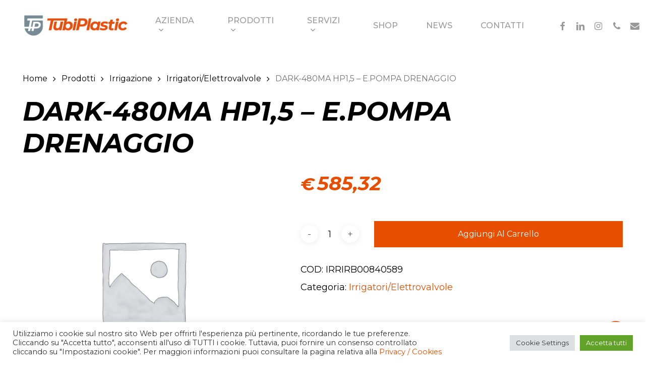

--- FILE ---
content_type: text/html; charset=utf-8
request_url: https://www.google.com/recaptcha/api2/anchor?ar=1&k=6LcE6xAgAAAAALzRfrjz7VgKMYpPAQwBpCHdZbuo&co=aHR0cHM6Ly93d3cudHViaXBsYXN0aWMuZXU6NDQz&hl=en&v=N67nZn4AqZkNcbeMu4prBgzg&size=invisible&anchor-ms=20000&execute-ms=30000&cb=rftlx06v4j39
body_size: 49009
content:
<!DOCTYPE HTML><html dir="ltr" lang="en"><head><meta http-equiv="Content-Type" content="text/html; charset=UTF-8">
<meta http-equiv="X-UA-Compatible" content="IE=edge">
<title>reCAPTCHA</title>
<style type="text/css">
/* cyrillic-ext */
@font-face {
  font-family: 'Roboto';
  font-style: normal;
  font-weight: 400;
  font-stretch: 100%;
  src: url(//fonts.gstatic.com/s/roboto/v48/KFO7CnqEu92Fr1ME7kSn66aGLdTylUAMa3GUBHMdazTgWw.woff2) format('woff2');
  unicode-range: U+0460-052F, U+1C80-1C8A, U+20B4, U+2DE0-2DFF, U+A640-A69F, U+FE2E-FE2F;
}
/* cyrillic */
@font-face {
  font-family: 'Roboto';
  font-style: normal;
  font-weight: 400;
  font-stretch: 100%;
  src: url(//fonts.gstatic.com/s/roboto/v48/KFO7CnqEu92Fr1ME7kSn66aGLdTylUAMa3iUBHMdazTgWw.woff2) format('woff2');
  unicode-range: U+0301, U+0400-045F, U+0490-0491, U+04B0-04B1, U+2116;
}
/* greek-ext */
@font-face {
  font-family: 'Roboto';
  font-style: normal;
  font-weight: 400;
  font-stretch: 100%;
  src: url(//fonts.gstatic.com/s/roboto/v48/KFO7CnqEu92Fr1ME7kSn66aGLdTylUAMa3CUBHMdazTgWw.woff2) format('woff2');
  unicode-range: U+1F00-1FFF;
}
/* greek */
@font-face {
  font-family: 'Roboto';
  font-style: normal;
  font-weight: 400;
  font-stretch: 100%;
  src: url(//fonts.gstatic.com/s/roboto/v48/KFO7CnqEu92Fr1ME7kSn66aGLdTylUAMa3-UBHMdazTgWw.woff2) format('woff2');
  unicode-range: U+0370-0377, U+037A-037F, U+0384-038A, U+038C, U+038E-03A1, U+03A3-03FF;
}
/* math */
@font-face {
  font-family: 'Roboto';
  font-style: normal;
  font-weight: 400;
  font-stretch: 100%;
  src: url(//fonts.gstatic.com/s/roboto/v48/KFO7CnqEu92Fr1ME7kSn66aGLdTylUAMawCUBHMdazTgWw.woff2) format('woff2');
  unicode-range: U+0302-0303, U+0305, U+0307-0308, U+0310, U+0312, U+0315, U+031A, U+0326-0327, U+032C, U+032F-0330, U+0332-0333, U+0338, U+033A, U+0346, U+034D, U+0391-03A1, U+03A3-03A9, U+03B1-03C9, U+03D1, U+03D5-03D6, U+03F0-03F1, U+03F4-03F5, U+2016-2017, U+2034-2038, U+203C, U+2040, U+2043, U+2047, U+2050, U+2057, U+205F, U+2070-2071, U+2074-208E, U+2090-209C, U+20D0-20DC, U+20E1, U+20E5-20EF, U+2100-2112, U+2114-2115, U+2117-2121, U+2123-214F, U+2190, U+2192, U+2194-21AE, U+21B0-21E5, U+21F1-21F2, U+21F4-2211, U+2213-2214, U+2216-22FF, U+2308-230B, U+2310, U+2319, U+231C-2321, U+2336-237A, U+237C, U+2395, U+239B-23B7, U+23D0, U+23DC-23E1, U+2474-2475, U+25AF, U+25B3, U+25B7, U+25BD, U+25C1, U+25CA, U+25CC, U+25FB, U+266D-266F, U+27C0-27FF, U+2900-2AFF, U+2B0E-2B11, U+2B30-2B4C, U+2BFE, U+3030, U+FF5B, U+FF5D, U+1D400-1D7FF, U+1EE00-1EEFF;
}
/* symbols */
@font-face {
  font-family: 'Roboto';
  font-style: normal;
  font-weight: 400;
  font-stretch: 100%;
  src: url(//fonts.gstatic.com/s/roboto/v48/KFO7CnqEu92Fr1ME7kSn66aGLdTylUAMaxKUBHMdazTgWw.woff2) format('woff2');
  unicode-range: U+0001-000C, U+000E-001F, U+007F-009F, U+20DD-20E0, U+20E2-20E4, U+2150-218F, U+2190, U+2192, U+2194-2199, U+21AF, U+21E6-21F0, U+21F3, U+2218-2219, U+2299, U+22C4-22C6, U+2300-243F, U+2440-244A, U+2460-24FF, U+25A0-27BF, U+2800-28FF, U+2921-2922, U+2981, U+29BF, U+29EB, U+2B00-2BFF, U+4DC0-4DFF, U+FFF9-FFFB, U+10140-1018E, U+10190-1019C, U+101A0, U+101D0-101FD, U+102E0-102FB, U+10E60-10E7E, U+1D2C0-1D2D3, U+1D2E0-1D37F, U+1F000-1F0FF, U+1F100-1F1AD, U+1F1E6-1F1FF, U+1F30D-1F30F, U+1F315, U+1F31C, U+1F31E, U+1F320-1F32C, U+1F336, U+1F378, U+1F37D, U+1F382, U+1F393-1F39F, U+1F3A7-1F3A8, U+1F3AC-1F3AF, U+1F3C2, U+1F3C4-1F3C6, U+1F3CA-1F3CE, U+1F3D4-1F3E0, U+1F3ED, U+1F3F1-1F3F3, U+1F3F5-1F3F7, U+1F408, U+1F415, U+1F41F, U+1F426, U+1F43F, U+1F441-1F442, U+1F444, U+1F446-1F449, U+1F44C-1F44E, U+1F453, U+1F46A, U+1F47D, U+1F4A3, U+1F4B0, U+1F4B3, U+1F4B9, U+1F4BB, U+1F4BF, U+1F4C8-1F4CB, U+1F4D6, U+1F4DA, U+1F4DF, U+1F4E3-1F4E6, U+1F4EA-1F4ED, U+1F4F7, U+1F4F9-1F4FB, U+1F4FD-1F4FE, U+1F503, U+1F507-1F50B, U+1F50D, U+1F512-1F513, U+1F53E-1F54A, U+1F54F-1F5FA, U+1F610, U+1F650-1F67F, U+1F687, U+1F68D, U+1F691, U+1F694, U+1F698, U+1F6AD, U+1F6B2, U+1F6B9-1F6BA, U+1F6BC, U+1F6C6-1F6CF, U+1F6D3-1F6D7, U+1F6E0-1F6EA, U+1F6F0-1F6F3, U+1F6F7-1F6FC, U+1F700-1F7FF, U+1F800-1F80B, U+1F810-1F847, U+1F850-1F859, U+1F860-1F887, U+1F890-1F8AD, U+1F8B0-1F8BB, U+1F8C0-1F8C1, U+1F900-1F90B, U+1F93B, U+1F946, U+1F984, U+1F996, U+1F9E9, U+1FA00-1FA6F, U+1FA70-1FA7C, U+1FA80-1FA89, U+1FA8F-1FAC6, U+1FACE-1FADC, U+1FADF-1FAE9, U+1FAF0-1FAF8, U+1FB00-1FBFF;
}
/* vietnamese */
@font-face {
  font-family: 'Roboto';
  font-style: normal;
  font-weight: 400;
  font-stretch: 100%;
  src: url(//fonts.gstatic.com/s/roboto/v48/KFO7CnqEu92Fr1ME7kSn66aGLdTylUAMa3OUBHMdazTgWw.woff2) format('woff2');
  unicode-range: U+0102-0103, U+0110-0111, U+0128-0129, U+0168-0169, U+01A0-01A1, U+01AF-01B0, U+0300-0301, U+0303-0304, U+0308-0309, U+0323, U+0329, U+1EA0-1EF9, U+20AB;
}
/* latin-ext */
@font-face {
  font-family: 'Roboto';
  font-style: normal;
  font-weight: 400;
  font-stretch: 100%;
  src: url(//fonts.gstatic.com/s/roboto/v48/KFO7CnqEu92Fr1ME7kSn66aGLdTylUAMa3KUBHMdazTgWw.woff2) format('woff2');
  unicode-range: U+0100-02BA, U+02BD-02C5, U+02C7-02CC, U+02CE-02D7, U+02DD-02FF, U+0304, U+0308, U+0329, U+1D00-1DBF, U+1E00-1E9F, U+1EF2-1EFF, U+2020, U+20A0-20AB, U+20AD-20C0, U+2113, U+2C60-2C7F, U+A720-A7FF;
}
/* latin */
@font-face {
  font-family: 'Roboto';
  font-style: normal;
  font-weight: 400;
  font-stretch: 100%;
  src: url(//fonts.gstatic.com/s/roboto/v48/KFO7CnqEu92Fr1ME7kSn66aGLdTylUAMa3yUBHMdazQ.woff2) format('woff2');
  unicode-range: U+0000-00FF, U+0131, U+0152-0153, U+02BB-02BC, U+02C6, U+02DA, U+02DC, U+0304, U+0308, U+0329, U+2000-206F, U+20AC, U+2122, U+2191, U+2193, U+2212, U+2215, U+FEFF, U+FFFD;
}
/* cyrillic-ext */
@font-face {
  font-family: 'Roboto';
  font-style: normal;
  font-weight: 500;
  font-stretch: 100%;
  src: url(//fonts.gstatic.com/s/roboto/v48/KFO7CnqEu92Fr1ME7kSn66aGLdTylUAMa3GUBHMdazTgWw.woff2) format('woff2');
  unicode-range: U+0460-052F, U+1C80-1C8A, U+20B4, U+2DE0-2DFF, U+A640-A69F, U+FE2E-FE2F;
}
/* cyrillic */
@font-face {
  font-family: 'Roboto';
  font-style: normal;
  font-weight: 500;
  font-stretch: 100%;
  src: url(//fonts.gstatic.com/s/roboto/v48/KFO7CnqEu92Fr1ME7kSn66aGLdTylUAMa3iUBHMdazTgWw.woff2) format('woff2');
  unicode-range: U+0301, U+0400-045F, U+0490-0491, U+04B0-04B1, U+2116;
}
/* greek-ext */
@font-face {
  font-family: 'Roboto';
  font-style: normal;
  font-weight: 500;
  font-stretch: 100%;
  src: url(//fonts.gstatic.com/s/roboto/v48/KFO7CnqEu92Fr1ME7kSn66aGLdTylUAMa3CUBHMdazTgWw.woff2) format('woff2');
  unicode-range: U+1F00-1FFF;
}
/* greek */
@font-face {
  font-family: 'Roboto';
  font-style: normal;
  font-weight: 500;
  font-stretch: 100%;
  src: url(//fonts.gstatic.com/s/roboto/v48/KFO7CnqEu92Fr1ME7kSn66aGLdTylUAMa3-UBHMdazTgWw.woff2) format('woff2');
  unicode-range: U+0370-0377, U+037A-037F, U+0384-038A, U+038C, U+038E-03A1, U+03A3-03FF;
}
/* math */
@font-face {
  font-family: 'Roboto';
  font-style: normal;
  font-weight: 500;
  font-stretch: 100%;
  src: url(//fonts.gstatic.com/s/roboto/v48/KFO7CnqEu92Fr1ME7kSn66aGLdTylUAMawCUBHMdazTgWw.woff2) format('woff2');
  unicode-range: U+0302-0303, U+0305, U+0307-0308, U+0310, U+0312, U+0315, U+031A, U+0326-0327, U+032C, U+032F-0330, U+0332-0333, U+0338, U+033A, U+0346, U+034D, U+0391-03A1, U+03A3-03A9, U+03B1-03C9, U+03D1, U+03D5-03D6, U+03F0-03F1, U+03F4-03F5, U+2016-2017, U+2034-2038, U+203C, U+2040, U+2043, U+2047, U+2050, U+2057, U+205F, U+2070-2071, U+2074-208E, U+2090-209C, U+20D0-20DC, U+20E1, U+20E5-20EF, U+2100-2112, U+2114-2115, U+2117-2121, U+2123-214F, U+2190, U+2192, U+2194-21AE, U+21B0-21E5, U+21F1-21F2, U+21F4-2211, U+2213-2214, U+2216-22FF, U+2308-230B, U+2310, U+2319, U+231C-2321, U+2336-237A, U+237C, U+2395, U+239B-23B7, U+23D0, U+23DC-23E1, U+2474-2475, U+25AF, U+25B3, U+25B7, U+25BD, U+25C1, U+25CA, U+25CC, U+25FB, U+266D-266F, U+27C0-27FF, U+2900-2AFF, U+2B0E-2B11, U+2B30-2B4C, U+2BFE, U+3030, U+FF5B, U+FF5D, U+1D400-1D7FF, U+1EE00-1EEFF;
}
/* symbols */
@font-face {
  font-family: 'Roboto';
  font-style: normal;
  font-weight: 500;
  font-stretch: 100%;
  src: url(//fonts.gstatic.com/s/roboto/v48/KFO7CnqEu92Fr1ME7kSn66aGLdTylUAMaxKUBHMdazTgWw.woff2) format('woff2');
  unicode-range: U+0001-000C, U+000E-001F, U+007F-009F, U+20DD-20E0, U+20E2-20E4, U+2150-218F, U+2190, U+2192, U+2194-2199, U+21AF, U+21E6-21F0, U+21F3, U+2218-2219, U+2299, U+22C4-22C6, U+2300-243F, U+2440-244A, U+2460-24FF, U+25A0-27BF, U+2800-28FF, U+2921-2922, U+2981, U+29BF, U+29EB, U+2B00-2BFF, U+4DC0-4DFF, U+FFF9-FFFB, U+10140-1018E, U+10190-1019C, U+101A0, U+101D0-101FD, U+102E0-102FB, U+10E60-10E7E, U+1D2C0-1D2D3, U+1D2E0-1D37F, U+1F000-1F0FF, U+1F100-1F1AD, U+1F1E6-1F1FF, U+1F30D-1F30F, U+1F315, U+1F31C, U+1F31E, U+1F320-1F32C, U+1F336, U+1F378, U+1F37D, U+1F382, U+1F393-1F39F, U+1F3A7-1F3A8, U+1F3AC-1F3AF, U+1F3C2, U+1F3C4-1F3C6, U+1F3CA-1F3CE, U+1F3D4-1F3E0, U+1F3ED, U+1F3F1-1F3F3, U+1F3F5-1F3F7, U+1F408, U+1F415, U+1F41F, U+1F426, U+1F43F, U+1F441-1F442, U+1F444, U+1F446-1F449, U+1F44C-1F44E, U+1F453, U+1F46A, U+1F47D, U+1F4A3, U+1F4B0, U+1F4B3, U+1F4B9, U+1F4BB, U+1F4BF, U+1F4C8-1F4CB, U+1F4D6, U+1F4DA, U+1F4DF, U+1F4E3-1F4E6, U+1F4EA-1F4ED, U+1F4F7, U+1F4F9-1F4FB, U+1F4FD-1F4FE, U+1F503, U+1F507-1F50B, U+1F50D, U+1F512-1F513, U+1F53E-1F54A, U+1F54F-1F5FA, U+1F610, U+1F650-1F67F, U+1F687, U+1F68D, U+1F691, U+1F694, U+1F698, U+1F6AD, U+1F6B2, U+1F6B9-1F6BA, U+1F6BC, U+1F6C6-1F6CF, U+1F6D3-1F6D7, U+1F6E0-1F6EA, U+1F6F0-1F6F3, U+1F6F7-1F6FC, U+1F700-1F7FF, U+1F800-1F80B, U+1F810-1F847, U+1F850-1F859, U+1F860-1F887, U+1F890-1F8AD, U+1F8B0-1F8BB, U+1F8C0-1F8C1, U+1F900-1F90B, U+1F93B, U+1F946, U+1F984, U+1F996, U+1F9E9, U+1FA00-1FA6F, U+1FA70-1FA7C, U+1FA80-1FA89, U+1FA8F-1FAC6, U+1FACE-1FADC, U+1FADF-1FAE9, U+1FAF0-1FAF8, U+1FB00-1FBFF;
}
/* vietnamese */
@font-face {
  font-family: 'Roboto';
  font-style: normal;
  font-weight: 500;
  font-stretch: 100%;
  src: url(//fonts.gstatic.com/s/roboto/v48/KFO7CnqEu92Fr1ME7kSn66aGLdTylUAMa3OUBHMdazTgWw.woff2) format('woff2');
  unicode-range: U+0102-0103, U+0110-0111, U+0128-0129, U+0168-0169, U+01A0-01A1, U+01AF-01B0, U+0300-0301, U+0303-0304, U+0308-0309, U+0323, U+0329, U+1EA0-1EF9, U+20AB;
}
/* latin-ext */
@font-face {
  font-family: 'Roboto';
  font-style: normal;
  font-weight: 500;
  font-stretch: 100%;
  src: url(//fonts.gstatic.com/s/roboto/v48/KFO7CnqEu92Fr1ME7kSn66aGLdTylUAMa3KUBHMdazTgWw.woff2) format('woff2');
  unicode-range: U+0100-02BA, U+02BD-02C5, U+02C7-02CC, U+02CE-02D7, U+02DD-02FF, U+0304, U+0308, U+0329, U+1D00-1DBF, U+1E00-1E9F, U+1EF2-1EFF, U+2020, U+20A0-20AB, U+20AD-20C0, U+2113, U+2C60-2C7F, U+A720-A7FF;
}
/* latin */
@font-face {
  font-family: 'Roboto';
  font-style: normal;
  font-weight: 500;
  font-stretch: 100%;
  src: url(//fonts.gstatic.com/s/roboto/v48/KFO7CnqEu92Fr1ME7kSn66aGLdTylUAMa3yUBHMdazQ.woff2) format('woff2');
  unicode-range: U+0000-00FF, U+0131, U+0152-0153, U+02BB-02BC, U+02C6, U+02DA, U+02DC, U+0304, U+0308, U+0329, U+2000-206F, U+20AC, U+2122, U+2191, U+2193, U+2212, U+2215, U+FEFF, U+FFFD;
}
/* cyrillic-ext */
@font-face {
  font-family: 'Roboto';
  font-style: normal;
  font-weight: 900;
  font-stretch: 100%;
  src: url(//fonts.gstatic.com/s/roboto/v48/KFO7CnqEu92Fr1ME7kSn66aGLdTylUAMa3GUBHMdazTgWw.woff2) format('woff2');
  unicode-range: U+0460-052F, U+1C80-1C8A, U+20B4, U+2DE0-2DFF, U+A640-A69F, U+FE2E-FE2F;
}
/* cyrillic */
@font-face {
  font-family: 'Roboto';
  font-style: normal;
  font-weight: 900;
  font-stretch: 100%;
  src: url(//fonts.gstatic.com/s/roboto/v48/KFO7CnqEu92Fr1ME7kSn66aGLdTylUAMa3iUBHMdazTgWw.woff2) format('woff2');
  unicode-range: U+0301, U+0400-045F, U+0490-0491, U+04B0-04B1, U+2116;
}
/* greek-ext */
@font-face {
  font-family: 'Roboto';
  font-style: normal;
  font-weight: 900;
  font-stretch: 100%;
  src: url(//fonts.gstatic.com/s/roboto/v48/KFO7CnqEu92Fr1ME7kSn66aGLdTylUAMa3CUBHMdazTgWw.woff2) format('woff2');
  unicode-range: U+1F00-1FFF;
}
/* greek */
@font-face {
  font-family: 'Roboto';
  font-style: normal;
  font-weight: 900;
  font-stretch: 100%;
  src: url(//fonts.gstatic.com/s/roboto/v48/KFO7CnqEu92Fr1ME7kSn66aGLdTylUAMa3-UBHMdazTgWw.woff2) format('woff2');
  unicode-range: U+0370-0377, U+037A-037F, U+0384-038A, U+038C, U+038E-03A1, U+03A3-03FF;
}
/* math */
@font-face {
  font-family: 'Roboto';
  font-style: normal;
  font-weight: 900;
  font-stretch: 100%;
  src: url(//fonts.gstatic.com/s/roboto/v48/KFO7CnqEu92Fr1ME7kSn66aGLdTylUAMawCUBHMdazTgWw.woff2) format('woff2');
  unicode-range: U+0302-0303, U+0305, U+0307-0308, U+0310, U+0312, U+0315, U+031A, U+0326-0327, U+032C, U+032F-0330, U+0332-0333, U+0338, U+033A, U+0346, U+034D, U+0391-03A1, U+03A3-03A9, U+03B1-03C9, U+03D1, U+03D5-03D6, U+03F0-03F1, U+03F4-03F5, U+2016-2017, U+2034-2038, U+203C, U+2040, U+2043, U+2047, U+2050, U+2057, U+205F, U+2070-2071, U+2074-208E, U+2090-209C, U+20D0-20DC, U+20E1, U+20E5-20EF, U+2100-2112, U+2114-2115, U+2117-2121, U+2123-214F, U+2190, U+2192, U+2194-21AE, U+21B0-21E5, U+21F1-21F2, U+21F4-2211, U+2213-2214, U+2216-22FF, U+2308-230B, U+2310, U+2319, U+231C-2321, U+2336-237A, U+237C, U+2395, U+239B-23B7, U+23D0, U+23DC-23E1, U+2474-2475, U+25AF, U+25B3, U+25B7, U+25BD, U+25C1, U+25CA, U+25CC, U+25FB, U+266D-266F, U+27C0-27FF, U+2900-2AFF, U+2B0E-2B11, U+2B30-2B4C, U+2BFE, U+3030, U+FF5B, U+FF5D, U+1D400-1D7FF, U+1EE00-1EEFF;
}
/* symbols */
@font-face {
  font-family: 'Roboto';
  font-style: normal;
  font-weight: 900;
  font-stretch: 100%;
  src: url(//fonts.gstatic.com/s/roboto/v48/KFO7CnqEu92Fr1ME7kSn66aGLdTylUAMaxKUBHMdazTgWw.woff2) format('woff2');
  unicode-range: U+0001-000C, U+000E-001F, U+007F-009F, U+20DD-20E0, U+20E2-20E4, U+2150-218F, U+2190, U+2192, U+2194-2199, U+21AF, U+21E6-21F0, U+21F3, U+2218-2219, U+2299, U+22C4-22C6, U+2300-243F, U+2440-244A, U+2460-24FF, U+25A0-27BF, U+2800-28FF, U+2921-2922, U+2981, U+29BF, U+29EB, U+2B00-2BFF, U+4DC0-4DFF, U+FFF9-FFFB, U+10140-1018E, U+10190-1019C, U+101A0, U+101D0-101FD, U+102E0-102FB, U+10E60-10E7E, U+1D2C0-1D2D3, U+1D2E0-1D37F, U+1F000-1F0FF, U+1F100-1F1AD, U+1F1E6-1F1FF, U+1F30D-1F30F, U+1F315, U+1F31C, U+1F31E, U+1F320-1F32C, U+1F336, U+1F378, U+1F37D, U+1F382, U+1F393-1F39F, U+1F3A7-1F3A8, U+1F3AC-1F3AF, U+1F3C2, U+1F3C4-1F3C6, U+1F3CA-1F3CE, U+1F3D4-1F3E0, U+1F3ED, U+1F3F1-1F3F3, U+1F3F5-1F3F7, U+1F408, U+1F415, U+1F41F, U+1F426, U+1F43F, U+1F441-1F442, U+1F444, U+1F446-1F449, U+1F44C-1F44E, U+1F453, U+1F46A, U+1F47D, U+1F4A3, U+1F4B0, U+1F4B3, U+1F4B9, U+1F4BB, U+1F4BF, U+1F4C8-1F4CB, U+1F4D6, U+1F4DA, U+1F4DF, U+1F4E3-1F4E6, U+1F4EA-1F4ED, U+1F4F7, U+1F4F9-1F4FB, U+1F4FD-1F4FE, U+1F503, U+1F507-1F50B, U+1F50D, U+1F512-1F513, U+1F53E-1F54A, U+1F54F-1F5FA, U+1F610, U+1F650-1F67F, U+1F687, U+1F68D, U+1F691, U+1F694, U+1F698, U+1F6AD, U+1F6B2, U+1F6B9-1F6BA, U+1F6BC, U+1F6C6-1F6CF, U+1F6D3-1F6D7, U+1F6E0-1F6EA, U+1F6F0-1F6F3, U+1F6F7-1F6FC, U+1F700-1F7FF, U+1F800-1F80B, U+1F810-1F847, U+1F850-1F859, U+1F860-1F887, U+1F890-1F8AD, U+1F8B0-1F8BB, U+1F8C0-1F8C1, U+1F900-1F90B, U+1F93B, U+1F946, U+1F984, U+1F996, U+1F9E9, U+1FA00-1FA6F, U+1FA70-1FA7C, U+1FA80-1FA89, U+1FA8F-1FAC6, U+1FACE-1FADC, U+1FADF-1FAE9, U+1FAF0-1FAF8, U+1FB00-1FBFF;
}
/* vietnamese */
@font-face {
  font-family: 'Roboto';
  font-style: normal;
  font-weight: 900;
  font-stretch: 100%;
  src: url(//fonts.gstatic.com/s/roboto/v48/KFO7CnqEu92Fr1ME7kSn66aGLdTylUAMa3OUBHMdazTgWw.woff2) format('woff2');
  unicode-range: U+0102-0103, U+0110-0111, U+0128-0129, U+0168-0169, U+01A0-01A1, U+01AF-01B0, U+0300-0301, U+0303-0304, U+0308-0309, U+0323, U+0329, U+1EA0-1EF9, U+20AB;
}
/* latin-ext */
@font-face {
  font-family: 'Roboto';
  font-style: normal;
  font-weight: 900;
  font-stretch: 100%;
  src: url(//fonts.gstatic.com/s/roboto/v48/KFO7CnqEu92Fr1ME7kSn66aGLdTylUAMa3KUBHMdazTgWw.woff2) format('woff2');
  unicode-range: U+0100-02BA, U+02BD-02C5, U+02C7-02CC, U+02CE-02D7, U+02DD-02FF, U+0304, U+0308, U+0329, U+1D00-1DBF, U+1E00-1E9F, U+1EF2-1EFF, U+2020, U+20A0-20AB, U+20AD-20C0, U+2113, U+2C60-2C7F, U+A720-A7FF;
}
/* latin */
@font-face {
  font-family: 'Roboto';
  font-style: normal;
  font-weight: 900;
  font-stretch: 100%;
  src: url(//fonts.gstatic.com/s/roboto/v48/KFO7CnqEu92Fr1ME7kSn66aGLdTylUAMa3yUBHMdazQ.woff2) format('woff2');
  unicode-range: U+0000-00FF, U+0131, U+0152-0153, U+02BB-02BC, U+02C6, U+02DA, U+02DC, U+0304, U+0308, U+0329, U+2000-206F, U+20AC, U+2122, U+2191, U+2193, U+2212, U+2215, U+FEFF, U+FFFD;
}

</style>
<link rel="stylesheet" type="text/css" href="https://www.gstatic.com/recaptcha/releases/N67nZn4AqZkNcbeMu4prBgzg/styles__ltr.css">
<script nonce="Q0nqpA4wJQYLTQEgh2tpVg" type="text/javascript">window['__recaptcha_api'] = 'https://www.google.com/recaptcha/api2/';</script>
<script type="text/javascript" src="https://www.gstatic.com/recaptcha/releases/N67nZn4AqZkNcbeMu4prBgzg/recaptcha__en.js" nonce="Q0nqpA4wJQYLTQEgh2tpVg">
      
    </script></head>
<body><div id="rc-anchor-alert" class="rc-anchor-alert"></div>
<input type="hidden" id="recaptcha-token" value="[base64]">
<script type="text/javascript" nonce="Q0nqpA4wJQYLTQEgh2tpVg">
      recaptcha.anchor.Main.init("[\x22ainput\x22,[\x22bgdata\x22,\x22\x22,\[base64]/[base64]/[base64]/ZyhXLGgpOnEoW04sMjEsbF0sVywwKSxoKSxmYWxzZSxmYWxzZSl9Y2F0Y2goayl7RygzNTgsVyk/[base64]/[base64]/[base64]/[base64]/[base64]/[base64]/[base64]/bmV3IEJbT10oRFswXSk6dz09Mj9uZXcgQltPXShEWzBdLERbMV0pOnc9PTM/bmV3IEJbT10oRFswXSxEWzFdLERbMl0pOnc9PTQ/[base64]/[base64]/[base64]/[base64]/[base64]\\u003d\x22,\[base64]\x22,\[base64]/b3DDryvDlMOIJA9Tw5vCjnFCwrsZcsKmPsOdRAh0wrF5YsKVBEADwrkGwoPDncKlJcO2YwnCgiDCiV/DlFDDgcOCw4/[base64]/DomPDv8OmHirDhcODwprCrTDDoD5KcD8QHETCjG/CicKhXSVdwr3DvMKJMgcELsOeImA0wpBjw65hJcOFw5fCpAwlwoEwMVPDnj3Dj8OTw7ExJ8OPa8ODwpMVbQ7DoMKBwonDlcKPw67CgcKbYTLCicKFBcKlw7caZld/DRTCgsK1w7rDlsKLwqPDpSt/JX1JSzDCt8KLRcOVVMK4w7DDpsOYwrVBfsOmdcKWw6nDrsOVwoDCkh4NMcKDLgsUAcKhw6sWWsKdSMKPw5PCs8KgRxtNKGbDgMOFZcKWK3MtW13DmsOuGWxtIGsmwpNyw4M6L8OOwopkw5/DsSltanzCusKVw4s/[base64]/Ds8KAwovDkcKuwqJ2exfCtkhVwqkeM8OUwr/Cpn5ZBXjCicKeLcOwJiwFw57CvW/[base64]/w7ZNH8O/wpxEw6nCq23CncKrN8KlwpXChX7CoUnCpcKfaFFjwoc2bQ/[base64]/CmcOIQ8OKe8K8w7E1wrdLwo3CicKXwr/Cj8KxwqoAwovCisO1wr3DkDjDjG9eNBJSRR9ww7F3FMOPwop6woPDp18UNWfCgVtUw40vwqFRw5zDhRrCrFkjw4HCr049wpjCjQzDq0kYwoFUw4Ytw6kfTGrCoMOvXMOMwoDCq8Orw5lKwqdiaQ9GcTZxHn/CvQdaXcOVw63DkSd4BA7DugN9QMK3w6HCn8K9Y8KOwr1lwq0fw4bCuRxVwpdnOys1djdRbMOsJMOMw7Nlw6PDuMKiwoZoPMKjw6RvJcOpwo4BeCFGwphvw6DDs8OFJsKdwoDDncOTwr3Ck8KyfBwhGzDDkiBQNsKOwq/DkATClCzDqADDqMOmwoM7fCjDmlfCq8KwesO5woYVw64Nw73Ck8OWwop0ATzCjRZcXSIAwpDDvsK6BsKKwpfCrDsKwrQHG2fDhcO5X8K7MsKoZ8OTw5rCmXZlw7/[base64]/Cv8OnbsK/egDDnHQXw4EMwr/[base64]/D8OQEjfDg8K7QyIhw5Mxw7vDjcK3U8KUURTCoh10w4c/[base64]/GcOLUBjDksOjPMKmXMKrEXjCrQbCjcKGQX4/[base64]/wrInwrJYVAtQeMK+YcKSwrlweMKiacOkZUcNwofDiDvDncKiwrh2AF0GVCkRw4fDgMOWwpHDh8OiekjComdVWMKEw7wAWcOAw6PCizYvw6bClsKWBix7wpMdWMKtdMOGwqt2FRHDlU5CNsOHRgjDmMKKJMKsHQbDvHnCrsKyZg0LwrhswrfCkiLCjRXCg2/ClMOVwpXCisKZPsOYwq14IsObw7c9wrpGTcOPEQ/[base64]/CpsKNwpZZw4llwo3DhigLDcKLw5HCrsOWw6zDtynDgsOzKxoPw6ETDMKAw6FpJnTCq23CsAsawp3DunvDjRbCkMOdYMO8wrICwpzClX3Do2XDj8KveQvDmMOeAMKAw7/Cny5lDGHDvcOPZ0/Ci05Ow5/DpMKea2vDucO9wqIRw7UBLMKmO8KZQHTCgGvCpzsMwoZdY3DCksOJw5HCmcO1wqDCh8Odwp0Owq9mwqDCicK2wpjDnsOIwpUsw5fCuSTCnEBWw7zDmMKHw47Dj8OVwoHDuMKtVHXCqMKqJG8EIsO3DcKqElbCvMKxw7Mcwo3Dv8Osw4zDsT0HFcORDcK1w6/CnsKvLUrCnEJRwrLDnMKgwpvCnMKKwqcZwoAewpTDosKRw6zDqcKJWcO3Hy7CjMKRIcOID3XDhcKeOGbCuMO9ZUHCmMKQQMOoXMOMwpBaw7cawqY2wqzDrzHDhMOYWMKrwq/DqQjDhCc0IiPCjHUIWljDogPCsEbDhDPDnsKEwrNvw5jCrcKAwoYpw78EXG42w5IrDMO/WsODEcK4wqUZw4A4w6fCkTHDrsKhTsK9w7bCnsOdw6Z/S2/CqWPCvsOzwrzDpAIfagVEwr5vSsKxw4ppTsOcwo1Rw7p5D8OadS1/wo/[base64]/[base64]/CvcKOwpUNw63Ds2Brw5wLHsKnI8K2wrPDusO8e0J+wqnDngkKeA18YMODw4dMccOTwqbChlbDhw9ZX8O1MkPClMOcwpLDlsKRwqbDmkVUJTAgXGFXR8K6w5B3Q3DDjsK8OMKEJRTCkRfCsxTDksO/w67CiALDmcK0wr/CpsOPEMOpAcO0LmLCqXljW8K5w5LDu8O2wpHDnsOZw5JywqVUw5nDisKkG8Kpwp/CgX7CrsKtUWjDtcOMwpIdBADCgsOgDsOqGsKVw5PCqcKgfDfCuUzCn8KFw594woxTw6wnTRo2f0VMw4rDjy7Dlhk5E2tkwpc0RQt+BMOvHCBnw7QKOBgqwpAxe8KneMKpfhvDrDzDjcOSw53CqmLCr8OKYB8oNTrCosK5w4rDhMKeb8OxMMOMw5bCoW/DpMK6IljChMKhAMOqw7rDg8OTXwTCpgDDlULDjcO/ccO0SMORe8ONwrcOT8Ovw7vCuMO2RwfCrDJlwovDiU0Hwq51w5LDr8K8w7YzIsK3woPChm7DqFHCh8K8cxkgScOrw7zCqMKAE3Nhw7TCocKrwqFnN8OEw4nDvHtTw7LDgTAIwrLDixoGwqldDcK5w68Gw5dvC8ORdXzCjRNvQcKIwrzCkcOGw5zChMOLw4g9Vw/DnMKMwr/CgTcXJsOYw49IdcOrw6B2T8Ofw6XDugQ4w4N0wqrCiC9YQsODwrPDqsOjJ8Khw4HDj8K8XsOcwqjCtRdAV1cKDwDCicO1wrVdE8O7CEEKw63Dv2zCoxPDu1cEaMKYw4wGX8KpwpQow6zDrMKvLGHDpsKSQGXCpF/CmsOCC8OLw7rCikdIwrXCgMOrwonDvcK4wqPCnHo8FcOcFFhzw7vDrMK5wr/CsMOTwoTDqsKqwq0tw4RfSMKyw7/DvhoLXEEDw4w8UsKpwp/CisKOw4lwwrjCvsORbsOMwrvCiMOfSyTDm8KHwr0cw7wRwpVqYi1Lwpp9YywbAMK0NnvDoll8JVxbwovDicONSsK4XMOWw6xbw6p+wrLCqMKxwpbCtMKKIi/Ds07DqihNYzLDpsOmwqkbEjJJw4rCg3ZfwqXCp8KrMcOEwo4kwpF6wpIMwogTwrnDhknDuHnCkhHCpCrCkw1rHcOGD8KRVmvDsynDjF5/EcOQw7XDgcKQw4YLN8O/BcOhw6bDq8OrchbDrcOtwpdowphCwoTDr8K3fWnDlMO7BcOTwpHCgsKLwotXwqQ4OnbDmMKgd0XCtibCr0sFY0Zxe8ONw5fCrkNnPlfDrcKEIcOXesOtLzs8YRw9Ei3CqG3CjcKSw7/CnMKdwpdgw7vDvzHDuB7CsznCjMOWwpbCtMOjw6IpwrEaeD1JSQlaw6TDiBzDpSTChwzChsKhBBxJWk9JwoUGwqVOYcKJw5h8PlfCjsK6w6vCjcKSdMOTesKFw6zCk8KDwpvDiQHCnMORw57Dn8KrBms9wo/CpsOqw77Djytjw7HDq8Kaw4HDkyQOw788A8KhUxrChMKJw5waacOOD3/DklFUKlh3TMKGw7RvMCvDq0/CmzpIE1J6Zx/DqsOJwojCn1/CiRcsRCdRw789MFAbwrLCh8KHwqUbwqpjw47CicKhwqM3wpg+woLDjUjDqWXCuMKuwpHDiAfCrmXDhcOKwrUXwqRbwrdVFMOkwpHDiAERQsKKw6wAaMOtEsOsa8KBVCx/[base64]/DuTTDhMO3wodHwp/DiCEpw6hNwrh4H8KMwo7ChDHDoMOPE8OfMCB6LsKUFynCtMOPGStydMKUasKawpB1w5XCoEk/HMKEw7QWcBbCs8K4wq/[base64]/CssO1HMKAw5wuwo3DnVnDoF7CkgJ3H2lAG8OvFWt9wrfCuVBDGsOxw4Z8b0XDn39qwow8w5NzICTDlmIJw6LDuMOFwr5zEMOQw6MsTizDlhdSIXh+w7vCsMKcRkVvw6LDmMKww4bClsOWEsOTwrvDusOEw4siwrbCqMO0w5sewofCssOIw5vDhkFew7/CgkrDn8KGGG7CiC7DvU7CpjFOKsKjHVjCrE12w7s1w6R1wqzCtUFIwrwDwqPCgMKUwppnwo/[base64]/CuMKbD1hcJH/DosKTw7jCgmLDpRrCqcKSHAzDjcOrw5jCogoEW8OjwoINT3s5bsOFwrzClgrDl2pKw5Z/[base64]/DtWXDklJaw5LDqCfCncKdwqs2ecOHw7BrwpkSw6LDtcO9w67CkMOdF8ONbjsXRMOSfHYvOsKgw5jDim/CjMOFw67DjcOHIgLCnigaZsOtCiXDgcOFPcOyQXPCosO3VcOEJ8KXwrHDvVVYw6Bow4bDlMOXw49oWADCgcOBw7IzSB5Uw5c2T8OqYlfDqcK4UAFnwpzCpg9OcMO7J0vDn8OTwpbCjA3CtxfCqMK5w7XDuXkKSsKzPFnCkW/DhsOzw75ewozDi8KEwp0iFCzDoiURwq8CMMKmaSpCbcK7w7hxS8Oqw6LDtMKRPwPDoMKbw6LDpQDDh8KyworDgcKywptpwq1eUlVTw5XCpQVmQ8Kww6XCtMOrScO8w5/Ds8Kqwo97c1x5C8O/O8KWwosgJ8OPHMKTBsOqw7zDkV/[base64]/CqMKmwoM7MwDCuEhSesOzXcKyK8KpPsOvYsOyw5BfURjDuMKpecOkdwNSJ8K7w44uw6XCuMKQwrkxw5TDssOAw5zDl090UjZRQWhKGW/[base64]/CDc1VMKOwqHDjT7Ch8OZUcKhwqDDp2HDmlcyCcKzIm/CqcKXwoYLw7HDn27DiEp1w7dlQw/DicKdX8Oiw5jDhDMNaQNDb8KGU8KPKi3Ck8OAOMKLw4RZaMKGwokMY8KMwoA/e0rDpsOIwovCrcOhw596Ux1CwoHDrXgPfUPCkRg9w4lVwrnDrVBmwqd1EnoGw6Vqw4nDkMK2wo3CmHFewpAmSsKJw7gnPcK3wr/[base64]/DmsKFw7Mgw7NnOsKFwo4KCsKzw4wUw5rDiMOnWsK2w6PDm8OuasOMDcKrecOCGwrCsiXDtjoew7/CnT92HmLCr8OuI8Ovwo9Dwp4bMsOPwrrDqMKeSVzCoQ9Rw6vDtnPDvgAtw650w6PCincKcxk0w7nDtktpwrLDncK8w4AiwpcDworCv8KWdG4VHRXDo1MWQ8OHCsOXQXfClMOUbFolw53Ds8O3w5XCsWDDvcKlYFxWwqlewp/DpmDDqsOyw7XCjMKWwpTDg8KvwppCasKSAlZHwr8jSXZNwow8wrzCiMOpw7VxK8Kqd8OBIMKcFVXCrWjDixENw7fCsMOLThY/dEjDqAQdeGrCvsKIT2nDmzvDtUzCv1Itw6NmbB3CvsOFZcKvw7/CmsKqw6vCjWAHBMO5RCLDlcK/wqjCmg3DnF3DlMOeR8KcQMKMw4ZCwrzCpik9KExBw49dwr5WOVEndXdTw6wuwrxKwozDh0sTOEvCnsOtw4trw5ZPw5jClMOtw6DDrsKUFMOKejJcw4Jywpkmw5dRw5EUwpvDvzjCr3/CsMOdw69hKWhiwqvDssKddsO5fXM5wq0yGBgUb8KYfF0/dMOWZMOMw5fDjcKvcn7Cj8K5bTJEd1pKw7zCnhjDrkbDqQcgNMKmYnLDjkhrYMO7SsOYNMK3w7jDksKsPU0ww6XClcKWw5AAW05IXXPDly9mw7nDnMKkXGfDlUZyC0TCpHzCncOfe1w/FXDDhh1qw5gBw5vCocOTwrTCpCbDo8KoU8Kkw6rDiUc6wqHDrCnDrEIiD07Dt1QywqVcBcKqw7guw54hwr0Zw6Rlw6luFcO+w5JPw7PCpD09InXCjsKyb8KlKMOZwpBEC8KxXHLChHE+w6/CoCrDs0howrIxw6ZWCRg5LjPDjCzCmsO3H8OFVTTDpcKaw6lMAjtdw6LCtMKXXQ/[base64]/DpTE0JsKESDjDjT/CvHvDr8KQQcKUw714XzZZwrEdCw4icsOmCHQNwozDtShSwrJwFsKaCjQwI8Omw5fDqcOswrnDrsOSWMOWwr8gbcKZw4zDosOTwpbCgnQHYEfCs0Mrw4LCo2/DpW0ww4MQbcORwqfDv8Oow7HCp8OqEUTDvCofw7TDk8OgdsOgw40twqnDimXCnnzCnnfCsAJdQMONFQ7DvRAyw6TDonJhwrtuw4JtN03DusKrFMOZd8OcdMOPU8OUasOMAwZqCsK4T8Ogc01iw4zCpDTDlW/CpATDlkbDtVI7w50EH8KPVnsww4LCvzh3InzCgGEvwpDDuGPDocK1w4DCgRtQw6nCi10dwqnCpsKzwqDDlsKmaVjCsMKoHgQpwr83wrEewqzDpFLCkh7CmkxCZ8O4w6YdI8OQwrMUaAXDtcOEbFlgEMOYwo/DlCnCkXQXMHpdw7LCmsOufcOow75gwq5iwrgGwqR7NMKOwrPDkMOdPHzCsMOhwrfDh8K6PkzDrcOXwp/CiRPDl1/CssKgdBY7G8Knw5tqwonDn3/[base64]/F0zDnkofwojCssKGT8K3wpnDrhLDpcOawrTDjcKsFkTClsODKUkiw58xLVTChsOkw4bDg8OuLnNfw6AYw5fDngNhw4M1K2nCiixEw7DDml/DlwTDu8KyWwLDnMOawoDDssKRw6kkbz4Ow7MjGMOzS8O4J0LCpsKbwonCrcO4EMOHwrg7LcOJwpnDocKWw75qLcKkY8KXdTXCgMOIwpkKw5RAw5XChRvDicOEw4PDvlXDucKTw4XDlMObGsO1VXJuwqzCjRwEdcKTwp/[base64]/CjcKnd2N1wqFWwpLCssKMw6nDk8OORcKEw4dBTDTDpMOUd8KoOcOtKMO/[base64]/w5IRG8ORw4fDrcO1SsOtw7nDnyLDmhE+LsK3wro+w5p7DMK2wqk9ScK4w5rDi1x6GR7DqgsJazN2wqDCg0LCnsKXwp/Dnyl2IcKaPhvChkfDvDDDoz/[base64]/CiMKVwrhIDwQaJRFlbn/ClVrCvcO3w6nCq8OeT8K1wqw2Nz/Dj1EHYR7DqE5gc8O+A8KPIDnCk2bDvQHCmWvDoEfCr8OOFVpZw6zDtMOPHTzDtsKJR8KOwptVwovCiMKQwp/Ct8O4w73Dg8OARsKaenPDksKzbXJOw5fDnXbDlcKlCMOow7dDwrTDtcKVw6Acw7TDlXYfHcKaw7kNC0EnfmQVaVUyWMKNw4Zbex7DhkLCvRMlGXzCkcO3w4dPaEpHwqU8aRlTFA1Dw4J5w6swwpQYwp3CmAPDlmnClQ/CgxfDrVd+MCMHZVrDog9aOsOZwp/Dg07CrsKJScOvHsOxw4fDh8KCG8OWw4p9wp/Dlg/CisKFORAhCBkZwpMoHCEPw4MIwpdMLsK8DcOmwoE0TUzCpTbDlXLCucKBw65sYxljwr3DrsOfFsOTIMKJwqHCt8K3cwxxBi7Cj3rCs8KZZsOrWcKzIBbCrsK4FcODC8KiK8OPwr7DhSnDvAMVN8OSw7TCigHDmXw1w7LDnMK6w5/CiMKVO0PCoMKUwrsCw5vCtMOSw5LDvU/DiMKSwpfDpxrCiMK2w7jDonTCnsK3bDbDsMKYwojDtlnCgQXDuSgrw6hxGMObLcKwwrHCvETClcKtw44LWsOlwpjDqsKLEjwdwrzDuEvCgMKmwpp/wpAzH8KTd8KBIcOQbyMAwotkEsKXwqzCjGbClxlvwq7CqcKkOcO0w7oqS8KSVTwRwrJ4wp09esKfNMKaRcOrHUNHwpHCgsONPWsTZkhHHmZUNWnDlk4ZDMOaYsOywqnDqsOGcR51VMOlMgobWMKjw43DkyFLwq9WTBfCvVBzdX/DnMOxw4bDo8KFMgvCm1R9PRjCgnPDgcKBJw7CpUsfwr/CiMOnw7/DrCfCqhQ+w57DtcOJwqkxw5fCuMORR8OyEMK9w4zCqcO9NwRsU0bCssKNI8Ovw5pQKsKmLFPDvsO4B8KhDAXDq1XCuMO6w5PCnyrCosKICcOww5XCmj8xKwzCsiQKwp/Cr8KldcODFsKRQcKQwr3CpGvCtcKDwpvCtcKjYmtkwp/DnsOEwqPCsEdzbMOswrLCpxdew7/Cu8OCw7LCusOIwrjDnsKeGcOrw5fCpF/[base64]/DuMO1w7zCvTzCrcOXZl0tw6BBw5MAw4/CmcOTe3ESwrITwpJec8KTXsOsQsOpX2ZoUcK0EDLDlcOOVsKaWTdkwrvDocOZw4TDu8KRPGQNw5kLaiLDiFnCs8OzIMK1w6rDtWvDn8Ovw4Fpw6IxwoxswqVEw4zCjgxfw60qbyBWwrPDhcKAw7/ClcKPwp7DvcKEw74/ZWg+U8Klw7wUcmt3GSAfF03Ci8KdwosfL8Ovw4IzccKJWk7CsB3DmcKswpzCvWVaw7jCsVYBEcK1w5vDoWcPI8OCUlPDvMKyw6PDicK0aMOkWcOgw4TCpwrCunhSIi7DucKbDsKtwrPCoEvDicKiw5ZZw6jCsBLCn07CoMKvcsOaw5AFQ8OCw4/CksOzw6d3wpPDjVHCnAFpdB0yKFocRcOpbGXCgQLCsMOKwrrDq8Ozw78xw4jCiBVmwoJYwrjChsK4YQoBNsKIVsO9SMO1wpHDj8Ogw4jCt2TCmSAiRcO5AMKlU8OEE8Otw7LDhHMQw6rCvGNiwqpow6wKw7rDssKywqHDoQvCrEjDuMO8NjDCln/CnsOXcXV5w698w7rDs8OOw4JhHSDDtsKcGFAmAEI6ccOuwrVUwq9tLzN/wrNcwpzDs8Oqw5fDjMO6wpNbdsKZw6gDw6vCosO8w6h7YcObZCLDisOiwo9GDMK9wrbChsOWUcKbw6B8w4gLwqtkwrTDmsOYw5d6w4vCk3nDi0ckw47DlUPCsB1+V3PCoWTDisOLwojCinTCgMKew7nCn0LDksOFc8OMw7fCvMONaFNCwq3Do8OXcHfDhVtcwq/DoSoowpUWb1XCqAAgw5kvFwrDsgjCu0jCqWUwJFsWQsOUw65cHcOXLizDp8OQwrbDrsOuWMOfZ8KawqHDiCTDmcOgMUQawrHDkxHChcKTScOVR8OAw4bCtsOaMMK+w7fDgMOBa8O/wrrDrcK6wo/DoMOtWT0Dw4/Dui7CpsOmwp13NsKqw69JI8O4BcOuDTXCjcOvHsOpe8OwwpcyesKIwoXDhFx5woo3HzA/KMO/dirChH8QAsKHYMOsw7LDvw/CpVjDs0UEw4bDsEEawr7Clg5uJz/DkMKIw6MCw6NdOTXCqVZcwojCinwTGkjCgsOFw7bCnAsSfsKiw6REw5TCn8KKw5LDvMOwP8Ozwps5J8O6Y8Kjb8ObYG8PwqnDn8KJHsK4XzdED8O8ODvDjsOtw716Xx/[base64]/RMOdwq7DhMO5LjvDksKdwp4Qw7QrYwjDhcKPRSvCuW5Cw67CvsKuN8KFwo7Chk08woXDl8K+KsOGNMOawrgCK2vCswApT2R6wp/ClQQQI8KCw67Ciz/CisO7wq83OS/CnU3CpsO7wrxeDVB2wqYyaU/[base64]/[base64]/Dm2rDqMOMcSjDvHTDnlDDgcOPEVoUVEglwqwaw5UOw6xNVVIAw5fCtMK6wqDChWUIwpIGwr/DpsOrw5IKw5XDt8OrX3xcwrpTUWtawqnDmiliWMOFw7fCuEJWfxHCjkB2w4TCqXtlw5DChcO6JglFA03DriHCgk8PSy0Aw61twqI/VMOnw6vCksKJZFsowr16ZAzCv8OkwrkTwqFYwo7DmlXDt8KKAQbChB9wEcOEThjDows+fMKVw51uMDpIVcOyw7xmJMKdJ8ONIXh6LlLCocODT8OoQHHCq8OyMTfCqwLCkSoqw6TDknsnFMO/wqXDjSMPJhEVw7TDscOePg0+GcOOE8Kmw6zCilnDnMO7F8Olw4l5w4nCicK4w5nDuALDpVXDgcOewoDCjVTConDCisKFwp9iw4w4w7BXSR10w6zDg8Ktwo0ywqDDr8ORR8OFw4cRBsOGw4dUDCXCnVVEw5t8w4sLw5IwwrnCjsOXBlLDtUbDpg/[base64]/[base64]/w6l9wol0CmnDrMOjM8KPf8Kad29FwpbDrk13Az7Cs3diBsKODDh0wqLDqMKbD2rCicKwPMKaw6HClMKfNcOxwoshwojCscKTIMOPw5rCvsK5bsKaeHTCvj/[base64]/AsKAw7MfwopVwrNSw6DDvxPCp8Ofw4ssw4/ClX8Tw5QcScOGJF/Cg8Kww5HDj1fDt8Kvw6LCnzF/wqdvwqpJwplyw68dNsOdA0DCoX7Cj8OiG1LCmcKewqbCpsO2NQ9/w7vDmQFpRy7DkXbDo095wphpwpHDkcKuBDdwwpEKYMOVGRTDtyhCT8KnwrPDqwrCrsKcwr0HRi/CindrFVnCmnAaw4rCu0d6w5LCi8KBZ2jCk8Kzw5nDuzUkAl08w69vGV3Cj0YywoLDuMK9wqjDsknCmsOXXjPCjg/[base64]/[base64]/ewLCoDHDt8K3w4bDvsKlw7zCusKBLV3DjcKHwr/DlnLCrMODDGrCk8K7wpjDknHDiBgDwopAw4DCsMOGXnxQLXjDjcOtwrXChcKpasO5U8ObdMK5ecKiLMO5Ch/[base64]/wowlXMK5I8KtGnPCu8Kow4BvwoDDmTbCoHvClMKawotOw48tQ8KOwrDDnsOdHcKFRMOswqDDsVYYwoZhXR9Gwp5twoASwpMTVzw+wp3CgjY4ecKMwpthw4TDkxnCmw5uMVPDklnCs8ORwoAswoDChkjCrMO7w7zCj8KOQAJuw7PCosO3cMKaw4/Dsy3DmGjCqsKqwojCr8KLLznDi33Cqw7DnMKAF8O3RGh+IlU3woHCjglhw4TCr8OZa8OlwpnDl01YwrtOY8K/[base64]/Dj8KQAHPCr8KDw51gw4xrwojDgsKNRSZOKsO+S1nCkUFELsKuOxHCq8KFwoJjejPCgGbCs3nCoiTCqj4xw7Vrw4rCrGPCsAJeW8OVczp+w57CpMKoNgjCmzLCqcO3w74Cwq5Mw58seSXCqRLCj8KFw7RewpknaHIVw7MdNcOBUsO2ecOzwpdvw4HDoQ4/[base64]/[base64]/[base64]/D8KAw6srwqZeclx9w7LDpTUiFsKJAsKFb2kcw6Yrw6XCscOCHsOzw41sMMOoNMKkZCF3wq3Cr8KyIMKZPMKkWsOPT8O4esKlKjEZAcKQwrYbw4rCgMKWw5B1CzXCk8O5w5/CgTBSEzMywrHCnWoJw7jDtXTDksKzwqkHSF/CusKhey3DrcOaQ2HCiQ/Cl3d+dMOvw6nDt8Kwwod1CMK5H8KRwrEiw67CokldY8OpWcO/YC0aw5fDkFRswqU1VcKeecOWN0HDumgzO8KXw7LClC3CtsONRMOVYSwKAHg/w6JbKSfDhUIzwojDhT7DgExeDXDCnzDDgsKaw6M3w6HCt8Kdb8ORGBJuYMKwwqYuBhrDpsO3O8KkwrfCtjcbGcOmw7o/ScKSw6tFKB9Mw6pTw7TDkBVdXsOxwqHDg8K/KsOzw5BkwqY3wrpYw64hMHgxw5TCosOfEXTCsBIGC8OqCMOBbcO6w5JRVwXDocKSwp/[base64]/wodqwqkRw70kYMK0d8O/w6bDn8KPwqjDt8KnwqNhwqrCiDhjw7zDmiLCv8KNBRXCt2jDqMKWJ8OsOnICw4kNwpRwJG/CrgNmwpohw7h3Gyk1fsO8GMOTS8KECcOAw6N0wovClMOlDCPCjiBAwqo+CcKjw4jDpnVNbkLCoTPDh0Rpw5TCiycfa8OLHBvChHPCiBJTbRnDn8OPw5FVIMOoLMKswq0kwo8dwoFjED4sw7jDl8Kvw63DiFh/wr3CqhMQOEBnesOKw5bCsT7CjB0KwpzDkl8xd1IFLcOHH2LCl8Knwp/DhcK1UV/DpScwFsKUw54EV27CkMKdwoBIPnkwZ8Krw7vDni3Di8OJwrkLcx3Cs2xpw4AIwpFBAsOSCh/[base64]/Dh8KXwpsowqIow6M2LkLCk3dkw587WSLCmMOaNMOlXkHClG4hP8ORwoEWa3ggMMOcw4nCuRQ/wpfCjsKYw77DqsO2NyRwcsKUwp3CnMOeZy/ClMO7w4jCmjTCvcO5wrzCu8OxwoNINRPCkcKYQ8OhDhvCo8OXwr/CkBkUwrXDsVEtwqTCpS4awqXCmMK7wpx5w7ocwqbCk8KCRcORwqDDtClFw7Q3wrNew77DnMKLw6g9w5VFGcOmJQLDvgXDssO6w5s8w6waw65nw6JMQQJ0UMKHAMKvw4Y3DmvCtHLDv8OEECEtAsOtKGZ7wpgKw7/DrcK5w5bCn8O0FMKJc8OVSmnDnMKrKMKew5/[base64]/[base64]/DpgJvOsKkQcK6w57DrMOEWRVeNcO/w7rDnhXDhcKSw7LDqcOlZMK6Hj0DYhQhw53DoFdIw4PDu8Kmwr9nw6U9wqjCrC/Co8KLQ8KMwqVxLCQBCcOwwrYkw4XCqcKgwoNHEcKqRMODGV/DjsKIwq/[base64]/DqMKALy7Dv3nDvMOVKRnCnSsMBV1yw6vCtWXDhzbDlRQIVXPCujPDi2BEOyk1w4fCsMO5Z0HDhHN2Kg5yWcOJwoHDj05Ew7Mtw6svw5c5wprCnMKUcA/[base64]/USB1w7gFc35yXcOlRcKRw7bCqcKKw507ecKWSMKNHD9VMcORw7nDn2DDu0XCmmbCqEdOGcKFdsOKw61gw5M4w6xkPyXDhMKrRA3Dn8KAasK4w6Vhw6h/C8Kkw57CtsOMwqLDqBbDp8Kgw6fCk8KUK1jCmHYPdMOtwovDpMKTwpl5JwA9PTbCtT8kwq/Cq0MGwpfCl8Kyw4zDo8Kaw7DDqBLDlsKlw6XDoDfDqFbDkcKFVi9cwqBgVHnCp8OmwpTCjHLDrGDDkMO/FR9bw7k+w6YRGwgBX1Q8NxlhF8KJP8OCCcK9wqjDojLCucO0w4ZZcD9dJ3vCuV89w77DssKywqfCoFFew5fDvjJ6wpfCgBBpwqBgNcKFwrtqOcK0w7JpfCUZw6bDi2l3HGovecKyw61ASToaPcKGRwvDnMK3E3jCrcKdFMOKJ1vCm8KXw7V+OMODw6pqwp/Dk3J6w4LChHvDiR/CvMKIw4XDlidmE8OXw4sEbD7Cv8K+D0oew4wVJ8OOQiJEbsKkwoAveMKMw5vDjH/CjsK7wp4Awrt2Z8Oww7M+fl0hQAVXw4hhe03DriMgw57CpsOQZmkvccKoBMKaCAR7wozCvxZVbRRjNcOWwrPDrjYNwq11w5R+HmzDolXCtsK9DsKOw4fDhsOJwrPChsO1OhnDqcK/QTnCk8KywqJCwo/CjMKEwpN8CMOPwo9Tw7MAwpvDizsBw49uXMOBwqoLMMOjwq/CocOEw7opwqXDvsOldcK2w6BywoLClSxSI8O6w4IUw5jCqz/Cp3zDqREwwplMY1jCvHTCrywPwrLDpsOhNABgw5JELkvCu8OLw53ChCXDomTDhy/DqMODwpljw4YPw5XCin7DtsKkVMKdwoEoR3JIw4QSwo5QTXpsf8Kkw6J+wr/DuA0SwpnDoU7DgVXCvkFhwovCuMKcw7zCqhEawqp+w5RNIsOewq/[base64]/DssKQw7/DsC1/woodacKiLMKZMcO1wpHCt8KcccKiwol/NVZUKsK+LcOiw6gLwpweJMOmwo1BYnZHwo9qBcKZw6g/wobDmF1OOTjDvMOhwrfCpsONBTPCnMOewpsowp8+w6VcGcO/bmhHI8ODaMKdDsObMQ3CnWomwpLDlFsUw5ViwrcewqLCl0s9KsOiwpvDjF4fw5/Cg0rCiMK8DVHDnsOjKmR8fVdQXMKOwqPDiXrCpMOvwozDhX7Dn8OMWS7Dmyx9wqBjw6g1woLCnsONwoUJH8OUXTzCtArCjk7CtQ/DgVwVw4DDocKsJiA+w74AbsOdw5ExccOVAWJ1bMONKsO9ZMOQwoHCjkjCpFE8K8OtPTDChsKYwoTDhVFjw6lTOsOHFcO5w5PDuQJKw6vDqlFyw47CoMOhwozDo8Obw67Cmw3DlnVBw4HCilLCtcKgEhsHw6nDjsOIfGTCuMKUw5MhCkrDuUPCvcK/wpzCnzoJwpbCnk3CicO+w5YFwr4YwqvDkxdcLsKlw7jDmn0tCcKeaMKsKTXDssKiVTTDlcKdw6MGwrEOPUPCvcOgwrQBaMOhwqMERMOuV8OgHsODDw1Cw7w1wpxsw5vDrHnDlRvCv8ONwrvCs8K8EMKZw5/DpQ/Ck8OLAsOASmloJTI7Z8Kvw4fCk18Bw7/[base64]/DsSofImXCj09uwqvCq0nDuV3Dr8KlXEg6w4rCmzDDuhzDvcKnw6fCv8OFw7JTw510IxDDlTtLwqnCqsKCCsKuwpPDg8KhwpcLXMOjIMKiw7UYw5V1CEUPXwbDssO3w5TDuCTComrDrmjDrEcKZXIkRBDCtcKWS0Mpw6rCvMO5wqt1OsOhwrdUSg/[base64]/DhlgFw4PCl8OeTh8jw6XCqcOcw5rDu8OdWj1Wwp8Cwp3ChSUZbCzDhTvClMKUwrPDtjYNOsK7K8OnwqrDqm/ClXLCpsKmIHkJw5FpEUvDo8OvUcO/w5vCsk3DvMKIw5E+TGU6w43Cn8OewpQ7w4fDlXjDmRHDtWgbw4/CtsKlw7/[base64]/DpcK1w4hww5DDuMOEwqURcsOmPcO7wqjDiMKDwrA6d3Aqwoppw6vCsHnCmT4TcwwJNC3CrcKIUMKbwop+CMO5CMKxZQlnd8OSPx0/wrxjw7YQf8K/ZMOZwqDDoV3CgBUeOMK2w67DukYeJ8KEU8O5XEEWw4nCgcOVDknDlMKtw64YAxXDmcOrwqZAV8Kzf1TDkmJswoJewrbDoMO/DMOIwoLCpcKjwr/[base64]/DmsO0wpLCq8K5w6NGwqbDrjoEe0rDoC3CnX4gRH7DgzgjwrXCvhAkA8O9DV4VfsKmwrnDrcKdw7TChngiHsKZCsK3NsOBw7wzCcK8McK/woLDu2nCrsOewqRywoHCtRM2JFzCtcOowql7OGcNw71Fw7t4VcKLw4bDgmwaw55FbAjCqcO5w6tuw5PDhMKqb8KKbRNpKQ5vSMKPwqnCs8KQUjZuw4cSw57DiMOGw4Iuw6rDlCI5wovClT/Cgg/ClcKfwqIGwpXDiMOAw7Uow7rDkMOLw5jDs8OzUcObH2PDv2gUwpzCl8K8wqd+w7rDqcOIw6ABPjPDucOuw7FTwrJYwqDDrxANw40Ywo/Ck25ZwphGHkPCmcKGw6dSKW4vwrHCk8OcMGhXFMKmw7QEw6tgSh8ETcOMwqgeHGdhTxMKwqQad8Kdw7kWwrEVw5zCosKgw6BzeMKOcmzCtcOkw7/[base64]/Dm/CqCXDhMKwMCfDiMK5w4HDv8O7fGl7f2VQesKGwpFSBQLDm3tdw5DDnVhXw4lywpTDhcOSGsOUw5bDiMK6G1rCpMOlJsKQwrtGwq/Dt8KKUUXCmH4Aw6zDmlAPZcKnTWFPw4bClMOQw7zCjsK1RlbDvyJhCcK5EsKSSMO0w4t+K2/Dv8Oew5jDnsOiw5/Ct8KEw6odMMKRwo3Cm8OaQxDCncKpWsONwqhVwqLCp8KqwohgLsOtbcOjwqMowpDCjsK6flrCocOgw7PDnWsxwpczasKYwpxpZFvDgcK8GGtbw6DCg1lGwprDv0/CigvDlkHCgCt4w7zDvcKSwojCnMOkwokWHMOwfMObY8KPNXTDs8KKCzo6wozDsSA+w7gNK3onLldXw6fCkMKcwqnDscKJwoV8w6A4eRcgwp9WVRbCnsODw5bDmsKLw7nDt1rDo0IswoHCpsOQAcOQaA/[base64]/wrMzBVc/DcKEw5vCqHTClMOrw47Dk8Kxw63CicKiNMKqegADX23Dk8Kiw5ktE8OAw6bCrUnChcOiw6fCgsKRw7LDmsKWw4XCjcO4wqo4w5M0wrXCvMOFV3zDqsKUBRx4w58qMjgfw5jCm1zCmGjDl8Oyw5UdS2HClw5Rw5LDtnrDhcKqZcKhJsKwURLCrMKqdyrDpn41ZcKzcsK/[base64]/d8Kxb8OAHcKPwoJxw4LDnWJiw7RuAD10wo3CqMO8wprChnlMYMOZw6LDkcK+YcOOBMOdWD0cw71Kw4PClsKQw6PCtsONAMOmwrBUwqI1ZcO1wqzCi1FZPMOeB8OKw4lhC3DDk1DDoArDnk3DoMOmw4xVw4HDlsORw6B9AzHCnwTDviZtw5cPYmTCnk/Do8K1w5JOCVk0w6jCoMKqw4DDssK5Hj1bw4sHwp5BLRR6XMK+czbDr8OXw57CmcKewrzDo8OIwpbCljvCjMOfMSzCpH0hFlBkwq7DisOCfMKVCMK3JFfDr8KQwo0ARsK5PFR1WcOoecK4VV3Cum7DhcKdwrbDgsOvc8O3woDDtsOrwq7Dmkhqw7MDw6VPLlYtWipZwr/DgTrCpCHCphDDmmzDqXfDo3HDkMOXw5wED0vCuHBFKMO3wpoVwqrDmsK2w7gRw64SLcOkAMORwqIcCMODworCn8KmwrA9w6Uwwqo6woheR8OUw4dHTC3CvVVuw4LDoiDDmcO6woMVSwfCvhQdwr1GwrpMIcKQbcK/wp8Pw71Dw5JXwoFJX2HDpSnCiQ/DpF9gw6nDvcKwZcO2w63DmMKNwpLDvcKJwo7DicKZw7zCtcOgGXV2WxNyw6TCvklkasKlHcOhaMKzwrkfw6LDgSZ7wrMiwrlTw5RIT3M3w7hSVlATMsKGA8OQZnIxw4/Dj8O2w5bDjhwfbsOsez/[base64]/Co8OtKMOgwrvCtEXChSkEwrM/wqd0wqgSdMOFW8KvwqlnfmfCtG7Cg1XDhsOvWTE9QjlNwqjDt180dMKbw4RawqI7w4vDkFrDj8O1I8KYG8KEK8OEwqgewoYbfHoZMxglwrUQw5kfw4xkNjXDisO1ecK4w7UBwpPCucKAwrDCkT1Vw7/CmMK1JcO3w5LCgcK5GyjCrFTDssKswpHDkcKIb8O3TiTCk8KNwo/DmUbCucOfMDbCmMKkbWEWw608w6XDo1jDryzDssK5w5MCKXzDvBXDncKSYcKad8K0VsKZRBPDn2BGwpxDfcOgRgQ/UjNBwqzCvsOJD3fDq8OWw73DnsOkVloneSXDvsOgYMO5RgcuVEZMwrvCpxR4w4zDq8OYQSYRw5XCqcKPwqRrw50pw6TChQBLw6YcMBpIw67DncKpwqrCqHnDtUtZVsKZGMO4wqrDisOpw6ErKXt/QVsSU8ObRsKCLcKOBVnCiMKtfMK4MMKWwoPDnAXCuCExflsIw7TDr8ODCTLDkMKAamLDqcK7QSzChgDDh1HCqgjCksKOwpx8w6TCowd/L33CkMKeWsKpw6xIaGrCm8OkMTgcwpg3JiYcF0c3w4zCs8OowoxxwqTCsMOYW8OrE8K8JAfDjsK/BMOpSMOjwpRYcCDCjcOLA8OTLsKYwpZPdhlgwrLCo3EWSMOKwr7DicOYw4lLwrDDgz94KWN9FsKFf8K+w6gbw4xocsK0MV96wqnDj3DDlkvDucOjw7nCjMOdwpohw4U9D8Kmw5TDisKtHUvDqGt2wo7CpUpOwqBqW8O7VMKndz4NwqJsZ8Oqwq/[base64]/[base64]/GHldYcO/wrfCtHLDhCYhw7HChn/CqMOUf8KRwohNwqHDvMOEwqxJwqfCmsKlw4lew5I0wovDlcOQwpzCoD3DgA/CtMO2ambCt8KCDMOeworCsk/DlsK/w49dUsKfw64WL8KddMK8w5YVFMKPwqnDt8OsXSrCkHzDun4cwpEOS3lLByPCplzCk8O4HyFlw4M4wpFpw7nDj8K9w5UYKMOZw7Jfw65N\x22],null,[\x22conf\x22,null,\x226LcE6xAgAAAAALzRfrjz7VgKMYpPAQwBpCHdZbuo\x22,0,null,null,null,1,[21,125,63,73,95,87,41,43,42,83,102,105,109,121],[7059694,899],0,null,null,null,null,0,null,0,null,700,1,null,0,\[base64]/76lBhnEnQkZnOKMAhnM8xEZ\x22,0,0,null,null,1,null,0,0,null,null,null,0],\x22https://www.tubiplastic.eu:443\x22,null,[3,1,1],null,null,null,1,3600,[\x22https://www.google.com/intl/en/policies/privacy/\x22,\x22https://www.google.com/intl/en/policies/terms/\x22],\x22UiBA91jUY6oNma6f1i0/15njuVfgA4DcIk2o3a3GfUI\\u003d\x22,1,0,null,1,1769381448130,0,0,[212,52,239,222,136],null,[196,202],\x22RC-q-0vh8V8jnID8Q\x22,null,null,null,null,null,\x220dAFcWeA6AY9bW358nnBiyRh-Xp9t360BR1rUTwWrt8DjxaplXryLZODYWJJMtQmcQCgUZ5fH1rkRLyPZFCSOQjXjmbcAqxO4lRQ\x22,1769464248155]");
    </script></body></html>

--- FILE ---
content_type: text/css
request_url: https://www.tubiplastic.eu/wp-content/themes/salient-child/style.css?ver=15.0.6
body_size: 9585
content:
/*
Theme Name: Salient Child Theme
Description: This is a custom child theme for Salient
Theme URI:   https://themeforest.net/item/salient-responsive-multipurpose-theme/4363266
Author: ThemeNectar
Author URI:  https://themeforest.net/user/themenectar
Template: salient
Version: 1.0
*/
.p-b-4{
    padding-bottom:4%;
}
.d-none{
    display:none;
}
.svgs-bottom .row-bg.using-image:before{
    content:'';
    background-image:url('/wp-content/uploads/2022/04/sgvs.png');
    position:absolute;
    width:100%;
    height:400px;
    left:0;
    bottom:-10%;
    background-repeat:no-repeat;
    background-position: bottom right;
}
.svgs-bottom-slider:before{
    content:'';
    background-image:url('/wp-content/uploads/2022/04/sgvs.png');
    position:absolute;
    width:100%;
    height:400px;
    left:0;
    bottom:-5%;
    background-repeat:no-repeat;
    background-position: bottom right;
    z-index: 10;
}

.svgs-bottom-slider .row-bg-overlay {
    background: rgb(97,131,152);
    background: -moz-linear-gradient(90deg, rgba(97,131,152,1) 0%, rgba(231,78,1,1) 100%);
    background: -webkit-linear-gradient(90deg, rgba(97,131,152,1) 0%, rgba(231,78,1,1) 100%);
    background: linear-gradient(90deg, rgba(97,131,152,1) 0%, rgba(231,78,1,1) 100%);
    filter: progid:DXImageTransform.Microsoft.gradient(startColorstr="#618398",endColorstr="#e74e01",GradientType=1);
    mix-blend-mode: color;
}
@media screen and (max-width:1024px){
    .svgs-bottom-slider:before{
        height:150px;
        background-size: cover;
        bottom: 0;
    }
    .svgs-bottom .row-bg.using-image:before{
        height:120px;
        bottom:-10%;
        background-size:cover
    }
}
/*** footer ***/

.wp-block-media-text{
    display:flex;
    align-items: center;
}
.wp-block-media-text .wp-block-media-text__content{
    padding:0;
}
.wp-block-media-text figure.wp-block-media-text__media img{
    margin-bottom:0;
    margin-right:10px
}

/*** form contatti +**/

.wpcf7-list-item{
    margin: 20px 0 0;
}
.disclaimer{
    color:#788B96;
    opacity:.8;
}

/*** copyright ***/

#footer-outer #copyright[data-layout="centered"]{
    padding:20px;
}
.sgvs-grifone .using-bg-color:before {
    content: '';
    background-image: url(/wp-content/uploads/2022/04/sgvs-grifone.png);
    height: 100%;
    width: 100%;
    position: absolute;
    right: 0;
    bottom: 0;
    background-repeat: no-repeat;
    background-position: right bottom;
    background-size: contain;
}
@media screen and (max-width:1024px){
    .sgvs-grifone .using-bg-color:before{
        background-size:20%;
    }
}
.text-shadow h3, h1.text-shadow, .text-shadow a{
    text-shadow: 1px 1px 7px rgba(58,18, 0,.5);
}

/*** listing products ***/

#sidebar.col{
    margin-right:0;
}

#footer-outer .product-categories .children, .product-categories .children {
    margin-left: 10px !important;
}
.wc-block-product-categories-list--depth-1 .wc-block-product-categories-list-item__name{
    font-size:.9em;
}
.wc-block-product-categories-list--depth-1 .wc-block-product-categories-list-item{
    padding-left:12px !important;
}

.woocommerce ul.products li.product .woocommerce-loop-product__title,.woocommerce-Price-currencySymbol{
    font-size:.9em !important;
}
.woocommerce-Price-currencySymbol{
    margin-right:5px;
}

.woocommerce-Price-amount{
    color:#e74e00;
}
.woocommerce-page a.button{
    text-transform: none !important;
}
.material.woocommerce #sidebar div ul li .current-cat > a{
    color:#e74e00;
    font-weight: 700;
}
.material.woocommerce #sidebar div ul li .current-cat > a{
    font-weight: 700 !important;
}
.material.woocommerce #sidebar div ul li a{
    font-size: .95em !important;
}
.woocommerce .woocommerce-result-count, .woocommerce-page .woocommerce-result-count{
    right:260px;
}

#cookie-law-info-again {
    font-size: 10pt;
    margin: 0;
    padding: 1em;
    text-align: center;
    z-index: 9999;
    cursor: pointer;
    box-shadow: 1px 4px 10px -1px rgba(0,0,0,0.4);
    background-color: #fff !important;
    height: 4em;
    width: 4em !important;
    left: 1em !important;
    bottom: 1em !important;
    border-radius: 100%;
    background-image: url("data:image/svg+xml,%3Csvg version='1.1' id='Layer_1' xmlns='http://www.w3.org/2000/svg' xmlns:xlink='http://www.w3.org/1999/xlink' x='0px' y='0px' viewBox='0 0 122.88 122.25' style='enable-background:new 0 0 122.88 122.25' xml:space='preserve'%3E%3Cg%3E%3Cpath d='M101.77,49.38c2.09,3.1,4.37,5.11,6.86,5.78c2.45,0.66,5.32,0.06,8.7-2.01c1.36-0.84,3.14-0.41,3.97,0.95 c0.28,0.46,0.42,0.96,0.43,1.47c0.13,1.4,0.21,2.82,0.24,4.26c0.03,1.46,0.02,2.91-0.05,4.35h0v0c0,0.13-0.01,0.26-0.03,0.38 c-0.91,16.72-8.47,31.51-20,41.93c-11.55,10.44-27.06,16.49-43.82,15.69v0.01h0c-0.13,0-0.26-0.01-0.38-0.03 c-16.72-0.91-31.51-8.47-41.93-20C5.31,90.61-0.73,75.1,0.07,58.34H0.07v0c0-0.13,0.01-0.26,0.03-0.38 C1,41.22,8.81,26.35,20.57,15.87C32.34,5.37,48.09-0.73,64.85,0.07V0.07h0c1.6,0,2.89,1.29,2.89,2.89c0,0.4-0.08,0.78-0.23,1.12 c-1.17,3.81-1.25,7.34-0.27,10.14c0.89,2.54,2.7,4.51,5.41,5.52c1.44,0.54,2.2,2.1,1.74,3.55l0.01,0 c-1.83,5.89-1.87,11.08-0.52,15.26c0.82,2.53,2.14,4.69,3.88,6.4c1.74,1.72,3.9,3,6.39,3.78c4.04,1.26,8.94,1.18,14.31-0.55 C99.73,47.78,101.08,48.3,101.77,49.38L101.77,49.38z M59.28,57.86c2.77,0,5.01,2.24,5.01,5.01c0,2.77-2.24,5.01-5.01,5.01 c-2.77,0-5.01-2.24-5.01-5.01C54.27,60.1,56.52,57.86,59.28,57.86L59.28,57.86z M37.56,78.49c3.37,0,6.11,2.73,6.11,6.11 s-2.73,6.11-6.11,6.11s-6.11-2.73-6.11-6.11S34.18,78.49,37.56,78.49L37.56,78.49z M50.72,31.75c2.65,0,4.79,2.14,4.79,4.79 c0,2.65-2.14,4.79-4.79,4.79c-2.65,0-4.79-2.14-4.79-4.79C45.93,33.89,48.08,31.75,50.72,31.75L50.72,31.75z M119.3,32.4 c1.98,0,3.58,1.6,3.58,3.58c0,1.98-1.6,3.58-3.58,3.58s-3.58-1.6-3.58-3.58C115.71,34.01,117.32,32.4,119.3,32.4L119.3,32.4z M93.62,22.91c2.98,0,5.39,2.41,5.39,5.39c0,2.98-2.41,5.39-5.39,5.39c-2.98,0-5.39-2.41-5.39-5.39 C88.23,25.33,90.64,22.91,93.62,22.91L93.62,22.91z M97.79,0.59c3.19,0,5.78,2.59,5.78,5.78c0,3.19-2.59,5.78-5.78,5.78 c-3.19,0-5.78-2.59-5.78-5.78C92.02,3.17,94.6,0.59,97.79,0.59L97.79,0.59z M76.73,80.63c4.43,0,8.03,3.59,8.03,8.03 c0,4.43-3.59,8.03-8.03,8.03s-8.03-3.59-8.03-8.03C68.7,84.22,72.29,80.63,76.73,80.63L76.73,80.63z M31.91,46.78 c4.8,0,8.69,3.89,8.69,8.69c0,4.8-3.89,8.69-8.69,8.69s-8.69-3.89-8.69-8.69C23.22,50.68,27.11,46.78,31.91,46.78L31.91,46.78z M107.13,60.74c-3.39-0.91-6.35-3.14-8.95-6.48c-5.78,1.52-11.16,1.41-15.76-0.02c-3.37-1.05-6.32-2.81-8.71-5.18 c-2.39-2.37-4.21-5.32-5.32-8.75c-1.51-4.66-1.69-10.2-0.18-16.32c-3.1-1.8-5.25-4.53-6.42-7.88c-1.06-3.05-1.28-6.59-0.61-10.35 C47.27,5.95,34.3,11.36,24.41,20.18C13.74,29.69,6.66,43.15,5.84,58.29l0,0.05v0h0l-0.01,0.13v0C5.07,73.72,10.55,87.82,20.02,98.3 c9.44,10.44,22.84,17.29,38,18.1l0.05,0h0v0l0.13,0.01h0c15.24,0.77,29.35-4.71,39.83-14.19c10.44-9.44,17.29-22.84,18.1-38l0-0.05 v0h0l0.01-0.13v0c0.07-1.34,0.09-2.64,0.06-3.91C112.98,61.34,109.96,61.51,107.13,60.74L107.13,60.74z M116.15,64.04L116.15,64.04 L116.15,64.04L116.15,64.04z M58.21,116.42L58.21,116.42L58.21,116.42L58.21,116.42z'/%3E%3C/g%3E%3C/svg%3E");
    background-repeat: no-repeat;
    background-position: center;
    background-size: 55%;
    transition: all .3s ease-in-out;
    -webkit-transition: all .3s ease-in-out;
}
#cookie-law-info-again:hover {
    transform: scale(1.1);
}
#cookie-law-info-again #cookie_hdr_showagain {
    opacity: 0;
}
.grecaptcha-badge {
    opacity: 0;
}



#top nav > ul.buttons.sf-menu.product_added {
display: none !important;
}
.woocommerce.woocommerce-page #top nav > ul.buttons.sf-menu.product_added {
    display: flex !important;
}
.material.woocommerce-page[data-form-style=default] input#coupon_code, input[type=date], input[type=email], input[type=number], input[type=password], input[type=search], input[type=tel], input[type=text], input[type=url], select, textarea {
    background-color: #fff;
    border-radius: 4px;
    border: 1px solid #aaa;
    min-height: 48px;
}

.woocommerce form .form-row label, .woocommerce-page form .form-row label {
    font-size: 14px !important;
}
.woocommerce form .form-row .optional {
    opacity: 0;
}


.woocommerce-info[data-class="extra"]{
    color: #333 !important;
    background: transparent !important;
    font-weight: 800;
    font-size: 1.2em;
}
.woocommerce-info[data-class="extra"] .button{
    float: none;
    font-size: 16px;
    padding: 0.8em 1em !important;
    display: inline-block;
    text-align: center;
    height: auto !important;
    line-height: 12px !important;
    background-color: #e74e00!important;
}
.material.woocommerce #sidebar div ul li a {
    text-transform: lowercase;
}
.woocommerce ul.products li.product .product-wrap img, .woocommerce-page ul.products li.product .product-wrap img {
    max-height: 340px;
    object-fit: contain;
}
.term-77 #woocommerce_layered_nav-2 {
    display: none;
}
.woocommerce div.product div.images.woocommerce-product-gallery .product-slider img {
    max-height: 615px;
    object-fit: contain;
}


.woocommerce #sidebar ul li.cat-item-77 > a,
.woocommerce #sidebar ul li.cat-item-70 > a,
.woocommerce #sidebar ul li.cat-item-71 > a,
.woocommerce #sidebar ul li.cat-item-75 > a,
.woocommerce #sidebar ul li.cat-item-73 > a,
.woocommerce #sidebar ul li.cat-item-72 > a {
    font-weight: 700 !important;
    text-transform: capitalize !important;
}

--- FILE ---
content_type: application/javascript
request_url: https://www.tubiplastic.eu/wp-content/themes/salient-child/custom.js?ver=6.9
body_size: 1717
content:
var $ = jQuery;
$( document ).ready(function() {



    if ($('#richiesta_post_title').length > 0) {
        var title_page = $('input[name="title_richiesta"]').val();
        $('#richiesta_post_title').val(title_page);
    };
    if ($('#richiesta_post_url').length > 0) {
        var title_page = $('input[name="url_richiesta"]').val();
        $('#richiesta_post_url').val(title_page);
    };


    $('input[type="submit"]').on("click", function() {
        if ($('#richiesta_post_title').length > 0) {
            var title_page = $('input[name="title_richiesta"]').val();
            $('#richiesta_post_title').val(title_page);
        };
        if ($('#richiesta_post_url').length > 0) {
            var title_page = $('input[name="url_richiesta"]').val();
            $('#richiesta_post_url').val(title_page);
        };

        if ($('#email_socio').length > 0) {
            $('#email_socio').val($title);
        }
        if ($('#email_socio').length > 0) {
            $('#email_socio').val($email_socio);
        }

        document.addEventListener( 'wpcf7invalid', function( event ) {
            $('.wpcf7-response-output').addClass('alert alert-danger');
        }, false );
        document.addEventListener( 'wpcf7spam', function( event ) {
            $('.wpcf7-response-output').addClass('alert alert-warning');
        }, false );
        document.addEventListener( 'wpcf7mailfailed', function( event ) {
            $('.wpcf7-response-output').addClass('alert alert-warning');
        }, false );
        document.addEventListener( 'wpcf7mailsent', function( event ) {
            $('.wpcf7-response-output').addClass('alert alert-success');
        }, false );

    });








});









